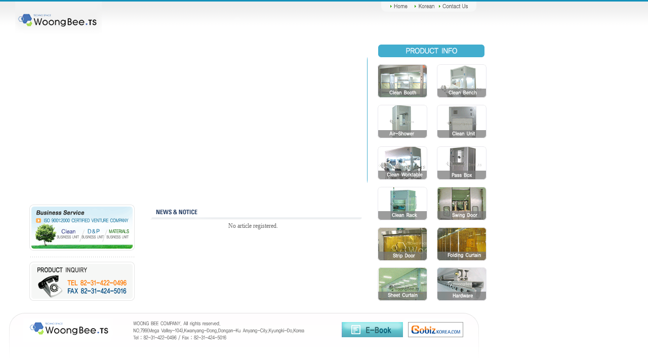

--- FILE ---
content_type: text/html
request_url: http://wbts.co.kr/
body_size: 5192
content:
<html>
<head>
<meta http-equiv="Content-Type" content="text/html; charset=euc-kr">
<title>::woong Bee.TS:: Clean Room, Clean Booth, Clean Bench</title>
<meta name="description" content="Clean Room, Clean Booth, Clean Bench, Clean Unit, Clean Work Table, Clean Rack, Air Shower, Pass Box, Air Curtain, laminar flow, semiconductor, particle, an aseptic room, asepsis, an aseptic, Swing Door, Strip Door, Folding Curtain, Sheet Curtain, Sheet Screen, Haccp">
<meta name="keywords" content="Clean Room, Clean Booth, Clean Bench, Clean Unit, Clean Work Table, Clean Rack, Air Shower, Pass Box, Air Curtain, laminar flow, semiconductor, particle, an aseptic room, asepsis, an aseptic, Swing Door, Strip Door, Folding Curtain, Sheet Curtain, Sheet Screen, Haccp">
<link rel="stylesheet" href="/css/text.css" type="text/css">
<script src="/js/flash.js"></script>
<script src="/js/top_menu.js"></script>
<style type="text/css">
<!--
body {
	margin-left: 0px;
	margin-top: 0px;
	margin-right: 0px;
	margin-bottom: 0px;
}
-->
</style></head>

<body>
<table width="100%" border="0" cellspacing="0" cellpadding="0">
  <tr>
    <td width="183" height="86" background="imgaes/top_bg.gif" style="padding-left:30px"><img src="imgaes/logo.gif" width="183" height="86"></td>
    <td width="512" background="imgaes/top_bg.gif">
    <script>
		setFlash("/flash/menu.swf",512, 86);
		</script></td>
    <td valign="top" background="imgaes/top_bg.gif"><img src="imgaes/util_img.gif" width="235" height="25" border="0" usemap="#Map"></td>
  </tr>
</table>

<map name="Map" id="Map">
<area shape="rect" coords="38,2,90,25" HREF="javascript:all(1)" onFocus="blur()">
<area shape="rect" coords="91,2,138,24" HREF="javascript:all(3)" onFocus="blur()">
<area shape="rect" coords="141,2,204,24" HREF="javascript:all(4)" onFocus="blur()">
</map>
<table width="100%" border="0" cellspacing="0" cellpadding="0">
  <tr>
    <td width="725" align="right">
	<script>
					setFlash("/flash/main.swf",697, 302);
				</script>	</td>
    <td rowspan="2" align=""><img src="imgaes/main_product.gif" border="0" usemap="#Map2">
      <map name="Map2" id="Map2">
        <area shape="rect" coords="20,41,119,105" href="javascript:FlashLink(2,1)">
        <area shape="rect" coords="136,39,235,106" href="javascript:FlashLink(2,5)">
        <area shape="rect" coords="22,119,119,183" href="javascript:FlashLink(2,4)">
        <area shape="rect" coords="137,119,239,185" href="javascript:FlashLink(2,7)">
        <area shape="rect" coords="20,203,118,268" href="javascript:FlashLink(2,6)">
        <area shape="rect" coords="137,203,234,269" href="javascript:FlashLink(2,8)">
        <area shape="rect" coords="21,281,119,348" href="javascript:FlashLink(2,9)">
        <area shape="rect" coords="137,283,234,348" href="javascript:FlashLink(2,2)">
        <area shape="rect" coords="21,363,118,428" href="javascript:FlashLink(2,16)">
        <area shape="rect" coords="136,362,236,426" href="javascript:FlashLink(2,10)">
        <area shape="rect" coords="21,443,118,505" href="javascript:FlashLink(2,11)">
        <area shape="rect" coords="137,441,235,505" href="javascript:FlashLink(2,12)">
      </map></td>
  </tr>
  <tr>
    <td height="229" align="right" valign="top" style="padding-top:16px"><table width="695" border="0" cellspacing="0" cellpadding="0">
      <tr>
        <td width="236" align="right"><img src="imgaes/ban_01.gif" width="208" height="113" border="0" usemap="#Map4"></td>
        <td rowspan="2" valign="top" style="padding-left:31px"><table width="420" border="0" cellspacing="0" cellpadding="0">
          <tr>
            <td><a href="javascript:FlashLink(4,1)"><img src="imgaes/about_tit.gif" width="419" height="30" border="0"></a></td>
          </tr>
          <tr>
            <td><div align="left"><iframe src="/fsbClient/fsbMainTemplete.jsp?tp_seq=2008102711&bm_seq=8296&userid=1999-09524" frameborder="0" scrolling="no" height="90" width="100%" allowTransparency="true"></iframe></div></td>
          </tr>
        </table></td>
      </tr>
      <tr>
        <td align="right"><a href="javascript:all(5)" onFocus="blur()"><img src="imgaes/ban_02.gif" width="208" height="77" border="0"></a></td>
      </tr>
    </table></td>
  </tr>
</table>

<table width="100%" height="23" border="0" cellpadding="0" cellspacing="0">
  <tr>
    <td style="padding-left:16px"><img src="imgaes/bott_img.gif" width="930" height="97" border="0" usemap="#Map3"></td>
  </tr>
</table>
<map name="Map3" id="Map32">
  <area shape="rect" coords="784,14,902,53" HREF="javascript:all(4)" onFocus="blur()">
  <area shape="rect" coords="657,17,782,51" href="/e-book/ebook.htm" target="_blank">
</map>
<map name="Map3" id="Map3"><area shape="rect" coords="784,14,902,53" HREF="javascript:all(4)" onFocus="blur()">
</map>
<map name="Map4"><area shape="rect" coords="51,43,102,71"  HREF="javascript:FlashLink(2,1)" onFocus="blur()"><area shape="rect" coords="107,43,151,71" HREF="javascript:FlashLink(2,2)" onFocus="blur()"><area shape="rect" coords="155,45,202,71"  HREF="javascript:FlashLink(2,3)" onFocus="blur()"></map></body>
</html>


--- FILE ---
content_type: text/html; charset=euc-kr
request_url: http://wbts.co.kr/fsbClient/fsbMainTemplete.jsp?tp_seq=2008102711&bm_seq=8296&userid=1999-09524
body_size: 1152
content:










<html>
<head>
<style type="text/css">
<!--
.text {
	font-family: "돋움";
	font-size: 9pt;
	line-height: 120%;
	color: #666666;
}

a:link {font-family: "돋움", "굴림체";font-size: 9pt;color: #666666;text-decoration: none;}
a:visited {font-family: "돋움", "굴림체";font-size: 9pt;color: #666666;text-decoration: none;}
a:hover {font-family: "돋움", "굴림체";font-size: 9pt;color: #333333;text-decoration: none;}
a:active {font-family: "돋움", "굴림체";font-size: 9pt;color: #666666;text-decoration: none;}
--></style>
</head>
<body leftmargin="0" topmargin="0" marginwidth="0" marginheight="0" STYLE="background-color:transparent">
<table width="97%" border="0" cellspacing="0" cellpadding="0" height="24">
  <tr>
    <td valign="top" >
		<table width="100%" border="0" cellspacing="0" cellpadding="3">
        
        <!-- [DATAFALSE] { -->
        <tr>
          <td height="10">&nbsp;</td>
          <td class="text" align="center">No article registered.</td>
          <td>&nbsp;</td>
        </tr>
        <!-- } [DATAFALSE] -->
      </table>
    </td>
  </tr>
</table>
</body>
</html>


--- FILE ---
content_type: text/css
request_url: http://wbts.co.kr/css/text.css
body_size: 1853
content:
body	{
	font-family:굴림, Tahoma;
	font-size:12px;
	color:ffffff;
	line-height:15px;
	overflow-x:hidden;
	overflow-y:croll;
	margin:0px;
	background:#FFFFFF;
	scrollbar-face-color:#f6f6f6;
	scrollbar-highlight-color:#f6f6f6;
	scrollbar-3dlight-color:#bfbfbf;
	scrollbar-darkshadow-color:#bfbfbf;
	scrollbar-shadow-color:#f6f6f6;
	scrollbar-arrow-color:#8c8c8c;
	scrollbar-track-color:#e8e8e8;
}

A {text-decoration: none; color:000000 } 
A:hover {text-decoration: underline; color:000000} 

img		{border:none;}		
table		{font-family:"굴림","Tahoma"; font-size: 9pt; line-height:145%; letter-spacing: -0.02em; }
td			{font-family:"굴림","Tahoma"; font-size: 9pt; color:000000; line-height:145%; letter-spacing: -0.02em; }

/* txt */
.notice_txt	{font-family:"돋움","Tahoma"; font-size: 12px; color:#616161;}
.yellow		{font-family:"굴림","Tahoma"; font-size: 12px; color:#fcffa8; font-weight: bold;}
.sky		{font-family:"굴림","Tahoma"; font-size: 12px; color:#0074b3; font-weight: bold;}
.title2 {font-family: "", "sans-serif"; font-size: 14px; color:2e97df; line-height: 150%; font-weight: bold;}

/*라인주기*/
.line_b   {border-bottom:#666666 1px dotted;}

/* padding */
.pad_img		{padding:17 0 0 0;}
.pad_left			{padding:0 0 0 15;}
.pad_banner	{padding:18 0 35 0;}
.pad_con		{padding:25 0 35 0;}
.pad_tit			{padding:0 20 0 23;}

/*input박스형태*/
.checkbox{ color: 666666; background-color: #ffffff}
.form    { font-size:12px; color:#4CD0B6; font-family:"돋움","Tahoma"; border: #DFDCD3 1px solid; line-height:160%; padding:0 0 0 5;  background-color: #F2F0E9}
.textarea{ border:#A4B97F 1px solid; font-size: 9pt; color: #4F4F4F;  background-color:#FFFFFF;}
.radio	 { color:#3B3B3B; font-size:14px; line-height:130%; font-family:"굴림","Tahoma"; border:0; }
.join_txt{ color:#324B6A; font-weight:bold;}



--- FILE ---
content_type: application/x-javascript
request_url: http://wbts.co.kr/js/top_menu.js
body_size: 3083
content:
	function FlashLink(main,sub){
		var FLink = new Array();
		FLink = [
					[ //sm : company
		                "/company/company1.htm",
		                "/company/company1.htm", // company overview
		                "/company/company2.htm", // Company history
					],


					[ //sm : Business area
						"/business/clean_air_booth.htm",	//0
						"/business/clean_air_booth.htm",	//1 Clean Business Division
						"/business/swing_door.html",	//2 D&P Business Division
						"/business/clean_consumables.htm",	//3 Material Business Division

						"/business/air_shower.htm",	//4 (1-2) Air Shower
						"/business/clean_bench.htm",	//5 (1-3) Clean Bench
						"/business/clean_worktable.htm", //6 (1-4) Clean Worktable
						"/business/clean_unit.htm",	//7 (1-5) Clean Unit
						"/business/pass_box.htm",	//8 (1-6) Pass Box
						"/business/clean_rack.htm",	//9 (1-7) Clean Rack
					

						"/business/folding_curtain.htm",	//10(2-2) Folding  Curtain
						"/business/sheet_curtain.htm",	//11(2-3) Sheet Curtain
						"/business/hardware.htm",	//12(2-4) Hardware
						
						"/business/anti-static_sheet.htm",	//13(3-2) Anti-Static Sheet
						"/business/haccp_business.htm",	//14(3-3) HACCP business
						"/business/pass_manual.html",	//15 (1-8) Clean Rack
						"/business/strip_door.htm",	//16 (1-8) Clean Rack
						"/business/easy_partition.html",	//17(1-8) Clean Rack
					],

					[ //sm : data room
						"http://wbts.co.kr/fsbClient/ezboard.jsp?bm_seq=8294",	//0
						"http://wbts.co.kr/fsbClient/ezboard.jsp?bm_seq=8294",	//1 Technical Resource 
						"http://wbts.co.kr/fsbClient/ezboard.jsp?bm_seq=8295", //2 Education & Training Materials
					],


					[ //sm : customer center
						"http://wbts.co.kr/fsbClient/ezboard.jsp?bm_seq=8296",
						"http://wbts.co.kr/fsbClient/ezboard.jsp?bm_seq=8296", // Notice
						"http://wbts.co.kr/fsbClient/ezboard.jsp?bm_seq=8297", // New Product Info
						"http://www.gobizkorea.com/popup/newhm_pop_inquiry_eng.jsp?co_code=1999-09524&co_lang=2", // Product Inquiry
					],
					
				];

			window.location.href = FLink[main-1][sub];

	};


function all(main){
var FLink = new Array();
FLink = [
			"/",//home
			"mailto:wb@woongbee.co.kr?bcc=webmaster@smipc.or.kr", //2email
			"http://woongbee.co.kr/",//3 korean
			"http://gobizkorea.com/",//4gobiz
			"http://www.gobizkorea.com/popup/newhm_pop_inquiry_eng.jsp?co_code=1999-09524&co_lang=2",//5. inquiry
		];

	if(main== "4" || main== "5") {
		parent.window.open(FLink[main-1]);
	}else{
		parent.window.location.href = FLink[main-1];
	}
};

//google-analytics
  var _gaq = _gaq || [];
  _gaq.push(['_setAccount', 'UA-23868161-22']);
  _gaq.push(['_trackPageview']);
  (function() {
    var ga = document.createElement('script'); ga.type = 'text/javascript'; ga.async = true;
    ga.src = ('https:' == document.location.protocol ? 'https://ssl' : 'http://www') + '.google-analytics.com/ga.js';
    var s = document.getElementsByTagName('script')[0]; s.parentNode.insertBefore(ga, s);
  })();

--- FILE ---
content_type: application/x-javascript
request_url: http://wbts.co.kr/js/flash.js
body_size: 958
content:
function setFlash(src, w, h) {
		var Flash_html = "";
		Flash_html += '<object type="application/x-shockwave-flash" classid="clsid:d27cdb6e-ae6d-11cf-96b8-444553540000" codebase="http://download.macromedia.com/pub/shockwave/cabs/flash/swflash.cab#version=7,0,0,0" id="param" width="'+w+'" height="'+h+'">';
		Flash_html += '<param name="movie" value="'+src+'">';
		Flash_html += '<param name="quality" value="high">';
		Flash_html += '<param name="wmode" value="transparent">';
		Flash_html += '<param name="swliveconnect" value="true">';
		Flash_html += '<param name="allowScriptAccess" value="always">';
		Flash_html += '<embed src="'+src+'" quality=high bgcolor="#ffffff" width="'+w+'" height="'+h+'" swliveconnect="true" allowScriptAccess="always" id="param" name="param" type="application/x-shockwave-flash" pluginspage="http://www.macromedia.com/go/getflashplayer"><\/embed>';
		Flash_html += '<\/object>';

		document.write(Flash_html);
	}